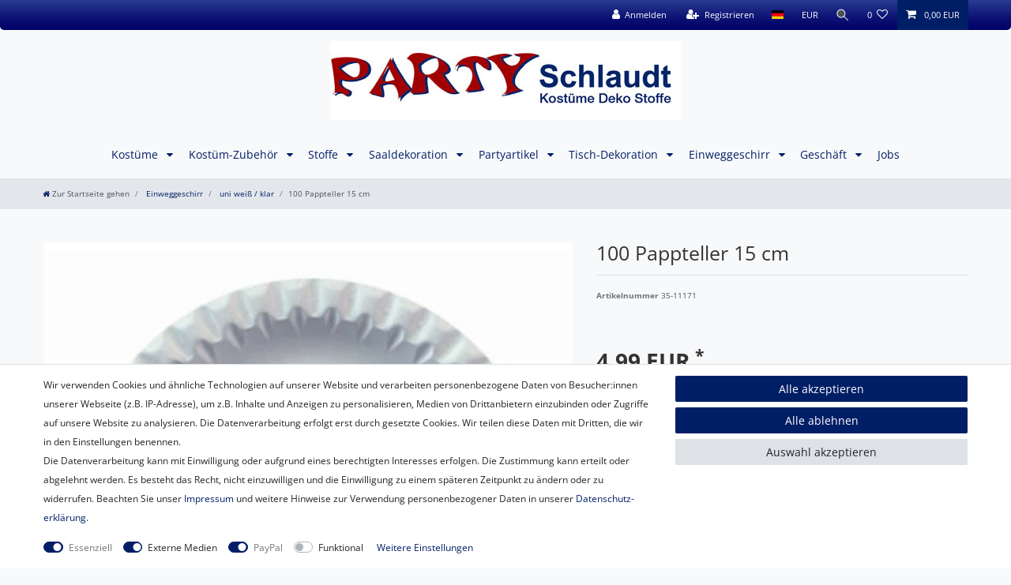

--- FILE ---
content_type: text/javascript; charset=utf-8
request_url: https://cdn02.plentymarkets.com/s8ix3rhxk064/plugin/61/ceres/js/dist/chunks/ceres-20.min.js?v=789a2a584a358fc0901a96d68e2eee02f8e2fc38
body_size: 816
content:
(window.webpackJsonp=window.webpackJsonp||[]).push([[20,38],{357:function(e,t,n){"use strict";n.r(t);var s=function(){var e=this,t=e.$createElement,n=e._self._c||t;return n("div",[e.showItemBundleItems?n("div",{staticClass:"small font-weight-bold mb-3"},[n("strong",[e._v(e._s(e.$translate("Ceres::Template.itemBundleContent")))]),e._v(" "),e._l(e.bundleComponents,(function(t){return n("div",{class:e.paddingClasses,style:e.paddingInlineStyles},[n("span",{staticClass:"text-muted"},[e._v(e._s(t.quantity)+" x")]),e._v(" "),n("a",{staticClass:"text-appearance",attrs:{href:e._f("itemURL")(t.data)}},[e._v(" "+e._s(e._f("itemName")(e.getBundleInnerText(t.data)))+" ")])])}))],2):n("div",[e._t("default")],2)])};s._withStripped=!0;var l={name:"item-bundle",props:{paddingClasses:{type:String,default:null},paddingInlineStyles:{type:String,default:null},bundleType:String,bundleComponents:Array},computed:{showItemBundleItems:function(){return 1!==App.bundleSetting&&"bundle"===this.bundleType}},methods:{getBundleInnerText:function(e){return e.variation.bundleType=null,e}}},i=n(4),a=Object(i.a)(l,s,[],!1,null,null,null);a.options.__file="resources/js/src/app/components/item/ItemBundle.vue";t.default=a.exports},414:function(e,t,n){"use strict";n.r(t);var s=function(){var e=this,t=e.$createElement,n=e._self._c||t;return n("item-bundle",{attrs:{"bundle-type":e.bundleType,"bundle-components":e.bundleComponents,"padding-classes":e.paddingClasses,"padding-inline-styles":e.paddingInlineStyles}},[e.isPreview?n("div",{staticClass:"widget-placeholder p-0"},[n("div",[n("p",{staticClass:"title mb-0"},[e._v(e._s(e.$translate("Ceres::Widget.itemBundlePlaceholderTitle")))]),e._v(" "),n("p",{staticClass:"description mt-3"},[e._v(e._s(e.$translate("Ceres::Widget.itemBundlePlaceholderDescription")))])])]):e._e()])};s._withStripped=!0;var l={name:"single-item-bundle",components:{ItemBundle:n(357).default},props:{isPreview:Boolean,paddingClasses:{type:String,default:null},paddingInlineStyles:{type:String,default:null}},inject:{itemId:{default:null}},computed:{bundleType:function(){return this.isPreview?"bundle":this.$store.getters["".concat(this.itemId,"/currentItemVariation")].variation.bundleType},bundleComponents:function(){return this.$store.getters["".concat(this.itemId,"/currentItemVariation")].bundleComponents}}},i=n(4),a=Object(i.a)(l,s,[],!1,null,null,null);a.options.__file="resources/js/src/app/components/item/SingleItemBundle.vue";t.default=a.exports}}]);
//# sourceMappingURL=ceres-20.min.js.map